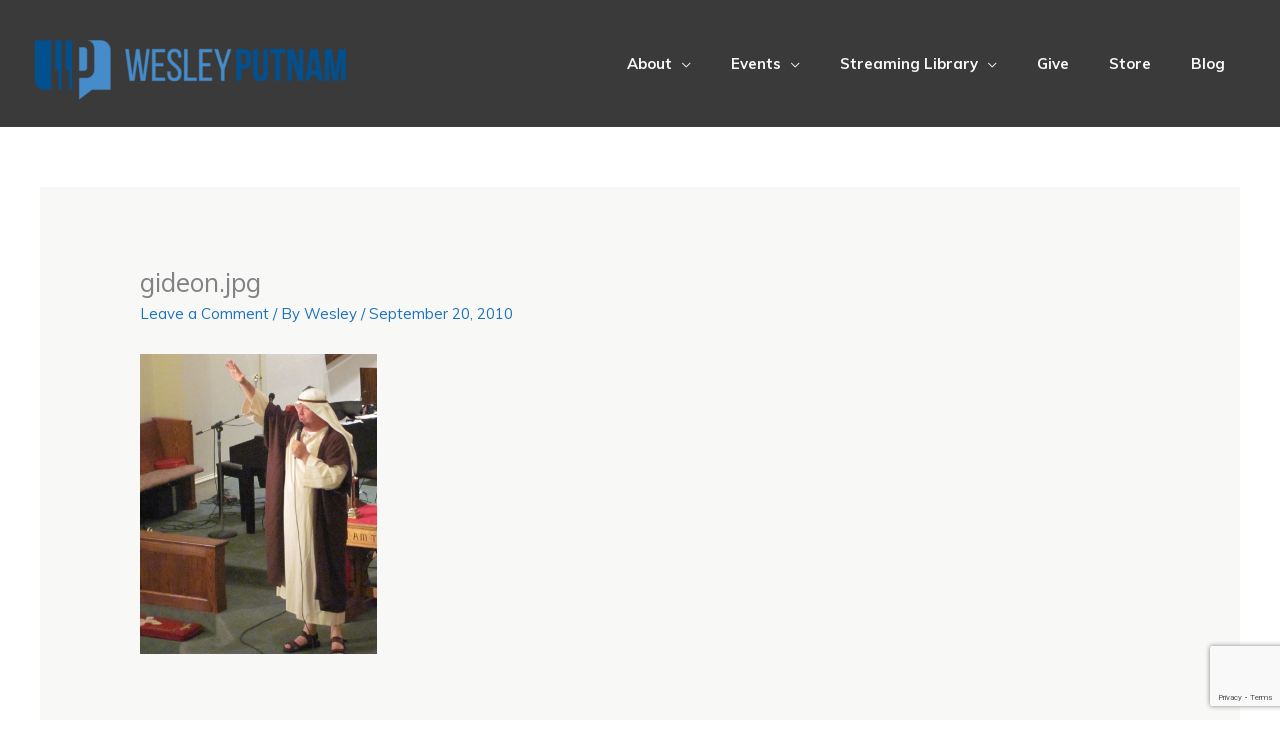

--- FILE ---
content_type: text/html; charset=utf-8
request_url: https://www.google.com/recaptcha/api2/anchor?ar=1&k=6LerHNEdAAAAACbLJkGh7CWg379VGiBzTrswu7jw&co=aHR0cHM6Ly93ZXNsZXlwdXRuYW0ub3JnOjQ0Mw..&hl=en&v=N67nZn4AqZkNcbeMu4prBgzg&size=invisible&anchor-ms=20000&execute-ms=30000&cb=qxqquulogolw
body_size: 48834
content:
<!DOCTYPE HTML><html dir="ltr" lang="en"><head><meta http-equiv="Content-Type" content="text/html; charset=UTF-8">
<meta http-equiv="X-UA-Compatible" content="IE=edge">
<title>reCAPTCHA</title>
<style type="text/css">
/* cyrillic-ext */
@font-face {
  font-family: 'Roboto';
  font-style: normal;
  font-weight: 400;
  font-stretch: 100%;
  src: url(//fonts.gstatic.com/s/roboto/v48/KFO7CnqEu92Fr1ME7kSn66aGLdTylUAMa3GUBHMdazTgWw.woff2) format('woff2');
  unicode-range: U+0460-052F, U+1C80-1C8A, U+20B4, U+2DE0-2DFF, U+A640-A69F, U+FE2E-FE2F;
}
/* cyrillic */
@font-face {
  font-family: 'Roboto';
  font-style: normal;
  font-weight: 400;
  font-stretch: 100%;
  src: url(//fonts.gstatic.com/s/roboto/v48/KFO7CnqEu92Fr1ME7kSn66aGLdTylUAMa3iUBHMdazTgWw.woff2) format('woff2');
  unicode-range: U+0301, U+0400-045F, U+0490-0491, U+04B0-04B1, U+2116;
}
/* greek-ext */
@font-face {
  font-family: 'Roboto';
  font-style: normal;
  font-weight: 400;
  font-stretch: 100%;
  src: url(//fonts.gstatic.com/s/roboto/v48/KFO7CnqEu92Fr1ME7kSn66aGLdTylUAMa3CUBHMdazTgWw.woff2) format('woff2');
  unicode-range: U+1F00-1FFF;
}
/* greek */
@font-face {
  font-family: 'Roboto';
  font-style: normal;
  font-weight: 400;
  font-stretch: 100%;
  src: url(//fonts.gstatic.com/s/roboto/v48/KFO7CnqEu92Fr1ME7kSn66aGLdTylUAMa3-UBHMdazTgWw.woff2) format('woff2');
  unicode-range: U+0370-0377, U+037A-037F, U+0384-038A, U+038C, U+038E-03A1, U+03A3-03FF;
}
/* math */
@font-face {
  font-family: 'Roboto';
  font-style: normal;
  font-weight: 400;
  font-stretch: 100%;
  src: url(//fonts.gstatic.com/s/roboto/v48/KFO7CnqEu92Fr1ME7kSn66aGLdTylUAMawCUBHMdazTgWw.woff2) format('woff2');
  unicode-range: U+0302-0303, U+0305, U+0307-0308, U+0310, U+0312, U+0315, U+031A, U+0326-0327, U+032C, U+032F-0330, U+0332-0333, U+0338, U+033A, U+0346, U+034D, U+0391-03A1, U+03A3-03A9, U+03B1-03C9, U+03D1, U+03D5-03D6, U+03F0-03F1, U+03F4-03F5, U+2016-2017, U+2034-2038, U+203C, U+2040, U+2043, U+2047, U+2050, U+2057, U+205F, U+2070-2071, U+2074-208E, U+2090-209C, U+20D0-20DC, U+20E1, U+20E5-20EF, U+2100-2112, U+2114-2115, U+2117-2121, U+2123-214F, U+2190, U+2192, U+2194-21AE, U+21B0-21E5, U+21F1-21F2, U+21F4-2211, U+2213-2214, U+2216-22FF, U+2308-230B, U+2310, U+2319, U+231C-2321, U+2336-237A, U+237C, U+2395, U+239B-23B7, U+23D0, U+23DC-23E1, U+2474-2475, U+25AF, U+25B3, U+25B7, U+25BD, U+25C1, U+25CA, U+25CC, U+25FB, U+266D-266F, U+27C0-27FF, U+2900-2AFF, U+2B0E-2B11, U+2B30-2B4C, U+2BFE, U+3030, U+FF5B, U+FF5D, U+1D400-1D7FF, U+1EE00-1EEFF;
}
/* symbols */
@font-face {
  font-family: 'Roboto';
  font-style: normal;
  font-weight: 400;
  font-stretch: 100%;
  src: url(//fonts.gstatic.com/s/roboto/v48/KFO7CnqEu92Fr1ME7kSn66aGLdTylUAMaxKUBHMdazTgWw.woff2) format('woff2');
  unicode-range: U+0001-000C, U+000E-001F, U+007F-009F, U+20DD-20E0, U+20E2-20E4, U+2150-218F, U+2190, U+2192, U+2194-2199, U+21AF, U+21E6-21F0, U+21F3, U+2218-2219, U+2299, U+22C4-22C6, U+2300-243F, U+2440-244A, U+2460-24FF, U+25A0-27BF, U+2800-28FF, U+2921-2922, U+2981, U+29BF, U+29EB, U+2B00-2BFF, U+4DC0-4DFF, U+FFF9-FFFB, U+10140-1018E, U+10190-1019C, U+101A0, U+101D0-101FD, U+102E0-102FB, U+10E60-10E7E, U+1D2C0-1D2D3, U+1D2E0-1D37F, U+1F000-1F0FF, U+1F100-1F1AD, U+1F1E6-1F1FF, U+1F30D-1F30F, U+1F315, U+1F31C, U+1F31E, U+1F320-1F32C, U+1F336, U+1F378, U+1F37D, U+1F382, U+1F393-1F39F, U+1F3A7-1F3A8, U+1F3AC-1F3AF, U+1F3C2, U+1F3C4-1F3C6, U+1F3CA-1F3CE, U+1F3D4-1F3E0, U+1F3ED, U+1F3F1-1F3F3, U+1F3F5-1F3F7, U+1F408, U+1F415, U+1F41F, U+1F426, U+1F43F, U+1F441-1F442, U+1F444, U+1F446-1F449, U+1F44C-1F44E, U+1F453, U+1F46A, U+1F47D, U+1F4A3, U+1F4B0, U+1F4B3, U+1F4B9, U+1F4BB, U+1F4BF, U+1F4C8-1F4CB, U+1F4D6, U+1F4DA, U+1F4DF, U+1F4E3-1F4E6, U+1F4EA-1F4ED, U+1F4F7, U+1F4F9-1F4FB, U+1F4FD-1F4FE, U+1F503, U+1F507-1F50B, U+1F50D, U+1F512-1F513, U+1F53E-1F54A, U+1F54F-1F5FA, U+1F610, U+1F650-1F67F, U+1F687, U+1F68D, U+1F691, U+1F694, U+1F698, U+1F6AD, U+1F6B2, U+1F6B9-1F6BA, U+1F6BC, U+1F6C6-1F6CF, U+1F6D3-1F6D7, U+1F6E0-1F6EA, U+1F6F0-1F6F3, U+1F6F7-1F6FC, U+1F700-1F7FF, U+1F800-1F80B, U+1F810-1F847, U+1F850-1F859, U+1F860-1F887, U+1F890-1F8AD, U+1F8B0-1F8BB, U+1F8C0-1F8C1, U+1F900-1F90B, U+1F93B, U+1F946, U+1F984, U+1F996, U+1F9E9, U+1FA00-1FA6F, U+1FA70-1FA7C, U+1FA80-1FA89, U+1FA8F-1FAC6, U+1FACE-1FADC, U+1FADF-1FAE9, U+1FAF0-1FAF8, U+1FB00-1FBFF;
}
/* vietnamese */
@font-face {
  font-family: 'Roboto';
  font-style: normal;
  font-weight: 400;
  font-stretch: 100%;
  src: url(//fonts.gstatic.com/s/roboto/v48/KFO7CnqEu92Fr1ME7kSn66aGLdTylUAMa3OUBHMdazTgWw.woff2) format('woff2');
  unicode-range: U+0102-0103, U+0110-0111, U+0128-0129, U+0168-0169, U+01A0-01A1, U+01AF-01B0, U+0300-0301, U+0303-0304, U+0308-0309, U+0323, U+0329, U+1EA0-1EF9, U+20AB;
}
/* latin-ext */
@font-face {
  font-family: 'Roboto';
  font-style: normal;
  font-weight: 400;
  font-stretch: 100%;
  src: url(//fonts.gstatic.com/s/roboto/v48/KFO7CnqEu92Fr1ME7kSn66aGLdTylUAMa3KUBHMdazTgWw.woff2) format('woff2');
  unicode-range: U+0100-02BA, U+02BD-02C5, U+02C7-02CC, U+02CE-02D7, U+02DD-02FF, U+0304, U+0308, U+0329, U+1D00-1DBF, U+1E00-1E9F, U+1EF2-1EFF, U+2020, U+20A0-20AB, U+20AD-20C0, U+2113, U+2C60-2C7F, U+A720-A7FF;
}
/* latin */
@font-face {
  font-family: 'Roboto';
  font-style: normal;
  font-weight: 400;
  font-stretch: 100%;
  src: url(//fonts.gstatic.com/s/roboto/v48/KFO7CnqEu92Fr1ME7kSn66aGLdTylUAMa3yUBHMdazQ.woff2) format('woff2');
  unicode-range: U+0000-00FF, U+0131, U+0152-0153, U+02BB-02BC, U+02C6, U+02DA, U+02DC, U+0304, U+0308, U+0329, U+2000-206F, U+20AC, U+2122, U+2191, U+2193, U+2212, U+2215, U+FEFF, U+FFFD;
}
/* cyrillic-ext */
@font-face {
  font-family: 'Roboto';
  font-style: normal;
  font-weight: 500;
  font-stretch: 100%;
  src: url(//fonts.gstatic.com/s/roboto/v48/KFO7CnqEu92Fr1ME7kSn66aGLdTylUAMa3GUBHMdazTgWw.woff2) format('woff2');
  unicode-range: U+0460-052F, U+1C80-1C8A, U+20B4, U+2DE0-2DFF, U+A640-A69F, U+FE2E-FE2F;
}
/* cyrillic */
@font-face {
  font-family: 'Roboto';
  font-style: normal;
  font-weight: 500;
  font-stretch: 100%;
  src: url(//fonts.gstatic.com/s/roboto/v48/KFO7CnqEu92Fr1ME7kSn66aGLdTylUAMa3iUBHMdazTgWw.woff2) format('woff2');
  unicode-range: U+0301, U+0400-045F, U+0490-0491, U+04B0-04B1, U+2116;
}
/* greek-ext */
@font-face {
  font-family: 'Roboto';
  font-style: normal;
  font-weight: 500;
  font-stretch: 100%;
  src: url(//fonts.gstatic.com/s/roboto/v48/KFO7CnqEu92Fr1ME7kSn66aGLdTylUAMa3CUBHMdazTgWw.woff2) format('woff2');
  unicode-range: U+1F00-1FFF;
}
/* greek */
@font-face {
  font-family: 'Roboto';
  font-style: normal;
  font-weight: 500;
  font-stretch: 100%;
  src: url(//fonts.gstatic.com/s/roboto/v48/KFO7CnqEu92Fr1ME7kSn66aGLdTylUAMa3-UBHMdazTgWw.woff2) format('woff2');
  unicode-range: U+0370-0377, U+037A-037F, U+0384-038A, U+038C, U+038E-03A1, U+03A3-03FF;
}
/* math */
@font-face {
  font-family: 'Roboto';
  font-style: normal;
  font-weight: 500;
  font-stretch: 100%;
  src: url(//fonts.gstatic.com/s/roboto/v48/KFO7CnqEu92Fr1ME7kSn66aGLdTylUAMawCUBHMdazTgWw.woff2) format('woff2');
  unicode-range: U+0302-0303, U+0305, U+0307-0308, U+0310, U+0312, U+0315, U+031A, U+0326-0327, U+032C, U+032F-0330, U+0332-0333, U+0338, U+033A, U+0346, U+034D, U+0391-03A1, U+03A3-03A9, U+03B1-03C9, U+03D1, U+03D5-03D6, U+03F0-03F1, U+03F4-03F5, U+2016-2017, U+2034-2038, U+203C, U+2040, U+2043, U+2047, U+2050, U+2057, U+205F, U+2070-2071, U+2074-208E, U+2090-209C, U+20D0-20DC, U+20E1, U+20E5-20EF, U+2100-2112, U+2114-2115, U+2117-2121, U+2123-214F, U+2190, U+2192, U+2194-21AE, U+21B0-21E5, U+21F1-21F2, U+21F4-2211, U+2213-2214, U+2216-22FF, U+2308-230B, U+2310, U+2319, U+231C-2321, U+2336-237A, U+237C, U+2395, U+239B-23B7, U+23D0, U+23DC-23E1, U+2474-2475, U+25AF, U+25B3, U+25B7, U+25BD, U+25C1, U+25CA, U+25CC, U+25FB, U+266D-266F, U+27C0-27FF, U+2900-2AFF, U+2B0E-2B11, U+2B30-2B4C, U+2BFE, U+3030, U+FF5B, U+FF5D, U+1D400-1D7FF, U+1EE00-1EEFF;
}
/* symbols */
@font-face {
  font-family: 'Roboto';
  font-style: normal;
  font-weight: 500;
  font-stretch: 100%;
  src: url(//fonts.gstatic.com/s/roboto/v48/KFO7CnqEu92Fr1ME7kSn66aGLdTylUAMaxKUBHMdazTgWw.woff2) format('woff2');
  unicode-range: U+0001-000C, U+000E-001F, U+007F-009F, U+20DD-20E0, U+20E2-20E4, U+2150-218F, U+2190, U+2192, U+2194-2199, U+21AF, U+21E6-21F0, U+21F3, U+2218-2219, U+2299, U+22C4-22C6, U+2300-243F, U+2440-244A, U+2460-24FF, U+25A0-27BF, U+2800-28FF, U+2921-2922, U+2981, U+29BF, U+29EB, U+2B00-2BFF, U+4DC0-4DFF, U+FFF9-FFFB, U+10140-1018E, U+10190-1019C, U+101A0, U+101D0-101FD, U+102E0-102FB, U+10E60-10E7E, U+1D2C0-1D2D3, U+1D2E0-1D37F, U+1F000-1F0FF, U+1F100-1F1AD, U+1F1E6-1F1FF, U+1F30D-1F30F, U+1F315, U+1F31C, U+1F31E, U+1F320-1F32C, U+1F336, U+1F378, U+1F37D, U+1F382, U+1F393-1F39F, U+1F3A7-1F3A8, U+1F3AC-1F3AF, U+1F3C2, U+1F3C4-1F3C6, U+1F3CA-1F3CE, U+1F3D4-1F3E0, U+1F3ED, U+1F3F1-1F3F3, U+1F3F5-1F3F7, U+1F408, U+1F415, U+1F41F, U+1F426, U+1F43F, U+1F441-1F442, U+1F444, U+1F446-1F449, U+1F44C-1F44E, U+1F453, U+1F46A, U+1F47D, U+1F4A3, U+1F4B0, U+1F4B3, U+1F4B9, U+1F4BB, U+1F4BF, U+1F4C8-1F4CB, U+1F4D6, U+1F4DA, U+1F4DF, U+1F4E3-1F4E6, U+1F4EA-1F4ED, U+1F4F7, U+1F4F9-1F4FB, U+1F4FD-1F4FE, U+1F503, U+1F507-1F50B, U+1F50D, U+1F512-1F513, U+1F53E-1F54A, U+1F54F-1F5FA, U+1F610, U+1F650-1F67F, U+1F687, U+1F68D, U+1F691, U+1F694, U+1F698, U+1F6AD, U+1F6B2, U+1F6B9-1F6BA, U+1F6BC, U+1F6C6-1F6CF, U+1F6D3-1F6D7, U+1F6E0-1F6EA, U+1F6F0-1F6F3, U+1F6F7-1F6FC, U+1F700-1F7FF, U+1F800-1F80B, U+1F810-1F847, U+1F850-1F859, U+1F860-1F887, U+1F890-1F8AD, U+1F8B0-1F8BB, U+1F8C0-1F8C1, U+1F900-1F90B, U+1F93B, U+1F946, U+1F984, U+1F996, U+1F9E9, U+1FA00-1FA6F, U+1FA70-1FA7C, U+1FA80-1FA89, U+1FA8F-1FAC6, U+1FACE-1FADC, U+1FADF-1FAE9, U+1FAF0-1FAF8, U+1FB00-1FBFF;
}
/* vietnamese */
@font-face {
  font-family: 'Roboto';
  font-style: normal;
  font-weight: 500;
  font-stretch: 100%;
  src: url(//fonts.gstatic.com/s/roboto/v48/KFO7CnqEu92Fr1ME7kSn66aGLdTylUAMa3OUBHMdazTgWw.woff2) format('woff2');
  unicode-range: U+0102-0103, U+0110-0111, U+0128-0129, U+0168-0169, U+01A0-01A1, U+01AF-01B0, U+0300-0301, U+0303-0304, U+0308-0309, U+0323, U+0329, U+1EA0-1EF9, U+20AB;
}
/* latin-ext */
@font-face {
  font-family: 'Roboto';
  font-style: normal;
  font-weight: 500;
  font-stretch: 100%;
  src: url(//fonts.gstatic.com/s/roboto/v48/KFO7CnqEu92Fr1ME7kSn66aGLdTylUAMa3KUBHMdazTgWw.woff2) format('woff2');
  unicode-range: U+0100-02BA, U+02BD-02C5, U+02C7-02CC, U+02CE-02D7, U+02DD-02FF, U+0304, U+0308, U+0329, U+1D00-1DBF, U+1E00-1E9F, U+1EF2-1EFF, U+2020, U+20A0-20AB, U+20AD-20C0, U+2113, U+2C60-2C7F, U+A720-A7FF;
}
/* latin */
@font-face {
  font-family: 'Roboto';
  font-style: normal;
  font-weight: 500;
  font-stretch: 100%;
  src: url(//fonts.gstatic.com/s/roboto/v48/KFO7CnqEu92Fr1ME7kSn66aGLdTylUAMa3yUBHMdazQ.woff2) format('woff2');
  unicode-range: U+0000-00FF, U+0131, U+0152-0153, U+02BB-02BC, U+02C6, U+02DA, U+02DC, U+0304, U+0308, U+0329, U+2000-206F, U+20AC, U+2122, U+2191, U+2193, U+2212, U+2215, U+FEFF, U+FFFD;
}
/* cyrillic-ext */
@font-face {
  font-family: 'Roboto';
  font-style: normal;
  font-weight: 900;
  font-stretch: 100%;
  src: url(//fonts.gstatic.com/s/roboto/v48/KFO7CnqEu92Fr1ME7kSn66aGLdTylUAMa3GUBHMdazTgWw.woff2) format('woff2');
  unicode-range: U+0460-052F, U+1C80-1C8A, U+20B4, U+2DE0-2DFF, U+A640-A69F, U+FE2E-FE2F;
}
/* cyrillic */
@font-face {
  font-family: 'Roboto';
  font-style: normal;
  font-weight: 900;
  font-stretch: 100%;
  src: url(//fonts.gstatic.com/s/roboto/v48/KFO7CnqEu92Fr1ME7kSn66aGLdTylUAMa3iUBHMdazTgWw.woff2) format('woff2');
  unicode-range: U+0301, U+0400-045F, U+0490-0491, U+04B0-04B1, U+2116;
}
/* greek-ext */
@font-face {
  font-family: 'Roboto';
  font-style: normal;
  font-weight: 900;
  font-stretch: 100%;
  src: url(//fonts.gstatic.com/s/roboto/v48/KFO7CnqEu92Fr1ME7kSn66aGLdTylUAMa3CUBHMdazTgWw.woff2) format('woff2');
  unicode-range: U+1F00-1FFF;
}
/* greek */
@font-face {
  font-family: 'Roboto';
  font-style: normal;
  font-weight: 900;
  font-stretch: 100%;
  src: url(//fonts.gstatic.com/s/roboto/v48/KFO7CnqEu92Fr1ME7kSn66aGLdTylUAMa3-UBHMdazTgWw.woff2) format('woff2');
  unicode-range: U+0370-0377, U+037A-037F, U+0384-038A, U+038C, U+038E-03A1, U+03A3-03FF;
}
/* math */
@font-face {
  font-family: 'Roboto';
  font-style: normal;
  font-weight: 900;
  font-stretch: 100%;
  src: url(//fonts.gstatic.com/s/roboto/v48/KFO7CnqEu92Fr1ME7kSn66aGLdTylUAMawCUBHMdazTgWw.woff2) format('woff2');
  unicode-range: U+0302-0303, U+0305, U+0307-0308, U+0310, U+0312, U+0315, U+031A, U+0326-0327, U+032C, U+032F-0330, U+0332-0333, U+0338, U+033A, U+0346, U+034D, U+0391-03A1, U+03A3-03A9, U+03B1-03C9, U+03D1, U+03D5-03D6, U+03F0-03F1, U+03F4-03F5, U+2016-2017, U+2034-2038, U+203C, U+2040, U+2043, U+2047, U+2050, U+2057, U+205F, U+2070-2071, U+2074-208E, U+2090-209C, U+20D0-20DC, U+20E1, U+20E5-20EF, U+2100-2112, U+2114-2115, U+2117-2121, U+2123-214F, U+2190, U+2192, U+2194-21AE, U+21B0-21E5, U+21F1-21F2, U+21F4-2211, U+2213-2214, U+2216-22FF, U+2308-230B, U+2310, U+2319, U+231C-2321, U+2336-237A, U+237C, U+2395, U+239B-23B7, U+23D0, U+23DC-23E1, U+2474-2475, U+25AF, U+25B3, U+25B7, U+25BD, U+25C1, U+25CA, U+25CC, U+25FB, U+266D-266F, U+27C0-27FF, U+2900-2AFF, U+2B0E-2B11, U+2B30-2B4C, U+2BFE, U+3030, U+FF5B, U+FF5D, U+1D400-1D7FF, U+1EE00-1EEFF;
}
/* symbols */
@font-face {
  font-family: 'Roboto';
  font-style: normal;
  font-weight: 900;
  font-stretch: 100%;
  src: url(//fonts.gstatic.com/s/roboto/v48/KFO7CnqEu92Fr1ME7kSn66aGLdTylUAMaxKUBHMdazTgWw.woff2) format('woff2');
  unicode-range: U+0001-000C, U+000E-001F, U+007F-009F, U+20DD-20E0, U+20E2-20E4, U+2150-218F, U+2190, U+2192, U+2194-2199, U+21AF, U+21E6-21F0, U+21F3, U+2218-2219, U+2299, U+22C4-22C6, U+2300-243F, U+2440-244A, U+2460-24FF, U+25A0-27BF, U+2800-28FF, U+2921-2922, U+2981, U+29BF, U+29EB, U+2B00-2BFF, U+4DC0-4DFF, U+FFF9-FFFB, U+10140-1018E, U+10190-1019C, U+101A0, U+101D0-101FD, U+102E0-102FB, U+10E60-10E7E, U+1D2C0-1D2D3, U+1D2E0-1D37F, U+1F000-1F0FF, U+1F100-1F1AD, U+1F1E6-1F1FF, U+1F30D-1F30F, U+1F315, U+1F31C, U+1F31E, U+1F320-1F32C, U+1F336, U+1F378, U+1F37D, U+1F382, U+1F393-1F39F, U+1F3A7-1F3A8, U+1F3AC-1F3AF, U+1F3C2, U+1F3C4-1F3C6, U+1F3CA-1F3CE, U+1F3D4-1F3E0, U+1F3ED, U+1F3F1-1F3F3, U+1F3F5-1F3F7, U+1F408, U+1F415, U+1F41F, U+1F426, U+1F43F, U+1F441-1F442, U+1F444, U+1F446-1F449, U+1F44C-1F44E, U+1F453, U+1F46A, U+1F47D, U+1F4A3, U+1F4B0, U+1F4B3, U+1F4B9, U+1F4BB, U+1F4BF, U+1F4C8-1F4CB, U+1F4D6, U+1F4DA, U+1F4DF, U+1F4E3-1F4E6, U+1F4EA-1F4ED, U+1F4F7, U+1F4F9-1F4FB, U+1F4FD-1F4FE, U+1F503, U+1F507-1F50B, U+1F50D, U+1F512-1F513, U+1F53E-1F54A, U+1F54F-1F5FA, U+1F610, U+1F650-1F67F, U+1F687, U+1F68D, U+1F691, U+1F694, U+1F698, U+1F6AD, U+1F6B2, U+1F6B9-1F6BA, U+1F6BC, U+1F6C6-1F6CF, U+1F6D3-1F6D7, U+1F6E0-1F6EA, U+1F6F0-1F6F3, U+1F6F7-1F6FC, U+1F700-1F7FF, U+1F800-1F80B, U+1F810-1F847, U+1F850-1F859, U+1F860-1F887, U+1F890-1F8AD, U+1F8B0-1F8BB, U+1F8C0-1F8C1, U+1F900-1F90B, U+1F93B, U+1F946, U+1F984, U+1F996, U+1F9E9, U+1FA00-1FA6F, U+1FA70-1FA7C, U+1FA80-1FA89, U+1FA8F-1FAC6, U+1FACE-1FADC, U+1FADF-1FAE9, U+1FAF0-1FAF8, U+1FB00-1FBFF;
}
/* vietnamese */
@font-face {
  font-family: 'Roboto';
  font-style: normal;
  font-weight: 900;
  font-stretch: 100%;
  src: url(//fonts.gstatic.com/s/roboto/v48/KFO7CnqEu92Fr1ME7kSn66aGLdTylUAMa3OUBHMdazTgWw.woff2) format('woff2');
  unicode-range: U+0102-0103, U+0110-0111, U+0128-0129, U+0168-0169, U+01A0-01A1, U+01AF-01B0, U+0300-0301, U+0303-0304, U+0308-0309, U+0323, U+0329, U+1EA0-1EF9, U+20AB;
}
/* latin-ext */
@font-face {
  font-family: 'Roboto';
  font-style: normal;
  font-weight: 900;
  font-stretch: 100%;
  src: url(//fonts.gstatic.com/s/roboto/v48/KFO7CnqEu92Fr1ME7kSn66aGLdTylUAMa3KUBHMdazTgWw.woff2) format('woff2');
  unicode-range: U+0100-02BA, U+02BD-02C5, U+02C7-02CC, U+02CE-02D7, U+02DD-02FF, U+0304, U+0308, U+0329, U+1D00-1DBF, U+1E00-1E9F, U+1EF2-1EFF, U+2020, U+20A0-20AB, U+20AD-20C0, U+2113, U+2C60-2C7F, U+A720-A7FF;
}
/* latin */
@font-face {
  font-family: 'Roboto';
  font-style: normal;
  font-weight: 900;
  font-stretch: 100%;
  src: url(//fonts.gstatic.com/s/roboto/v48/KFO7CnqEu92Fr1ME7kSn66aGLdTylUAMa3yUBHMdazQ.woff2) format('woff2');
  unicode-range: U+0000-00FF, U+0131, U+0152-0153, U+02BB-02BC, U+02C6, U+02DA, U+02DC, U+0304, U+0308, U+0329, U+2000-206F, U+20AC, U+2122, U+2191, U+2193, U+2212, U+2215, U+FEFF, U+FFFD;
}

</style>
<link rel="stylesheet" type="text/css" href="https://www.gstatic.com/recaptcha/releases/N67nZn4AqZkNcbeMu4prBgzg/styles__ltr.css">
<script nonce="6N9h3J6MbHyogCJoK8xYMA" type="text/javascript">window['__recaptcha_api'] = 'https://www.google.com/recaptcha/api2/';</script>
<script type="text/javascript" src="https://www.gstatic.com/recaptcha/releases/N67nZn4AqZkNcbeMu4prBgzg/recaptcha__en.js" nonce="6N9h3J6MbHyogCJoK8xYMA">
      
    </script></head>
<body><div id="rc-anchor-alert" class="rc-anchor-alert"></div>
<input type="hidden" id="recaptcha-token" value="[base64]">
<script type="text/javascript" nonce="6N9h3J6MbHyogCJoK8xYMA">
      recaptcha.anchor.Main.init("[\x22ainput\x22,[\x22bgdata\x22,\x22\x22,\[base64]/[base64]/[base64]/bC5sW25dLmNvbmNhdChTKTpsLmxbbl09SksoUyxsKTtlbHNle2lmKGwuSTcmJm4hPTI4MylyZXR1cm47bj09MzMzfHxuPT00MTB8fG49PTI0OHx8bj09NDEyfHxuPT0yMDF8fG49PTE3N3x8bj09MjczfHxuPT0xMjJ8fG49PTUxfHxuPT0yOTc/[base64]/[base64]/[base64]/[base64]/[base64]/MjU1Okc/[base64]/[base64]/bmV3IEVbVl0oTVswXSk6eT09Mj9uZXcgRVtWXShNWzBdLE1bMV0pOnk9PTM/bmV3IEVbVl0oTVswXSxNWzFdLE1bMl0pOnk9PTQ/[base64]/ZnVuY3Rpb24oKXtyZXR1cm4gdGhpcy5BaSt3aW5kb3cucGVyZm9ybWFuY2Uubm93KCl9OmZ1bmN0aW9uKCl7cmV0dXJuK25ldyBEYXRlfSxPKS5LcT0oTy5kcj1mdW5jdGlvbihuLGwsUyxHKXtpZigoUz1tVihTKT09PSJhcnJheSI/[base64]/[base64]\\u003d\x22,\[base64]\\u003d\\u003d\x22,\[base64]/[base64]/Cj0PCsGwdwrXDmDbDo1zCtMKAXMOYwox1wrLCg27Cvn3Dq8KTDjDDqMOId8KGw4/DpnNzKFPCisOJbVPCiWhsw4PDvcKoXV3Ds8OZwownwrgZMsKzEMK3d0rClmzChAMhw4VQXnfCvMKZw7fCtcOzw7DCucOjw58lwolcwp7CtsKFwp/Cn8O/wqwow4XClSrCgXZ0w67DpMKzw7zDvcOxwp/DlsKNI3PCnMKKeVMGDMKqMcKsPgvCusKFw79Rw4/CtcOwwrvDihliSMKTE8K0wojCs8KtFRfCoBNkw7/Dp8KywpfDu8KSwocfw7cYwrTDpsOMw7TDgcKPLsK1Th3Du8KHAcKAUlvDl8K1KkDCmsOiR3TCkMKjYMO4ZMO8wpIaw7opwpd1wrnDrTfChMOFbsKyw63DtAbDqBowNwvCqVE2Z23DqgjCgFbDvD/DjMKDw6dVw4jClsOUwqAsw7grZV4jwoYPPsOpZMOWOcKdwoEPw6sNw7DCsTvDtMKka8Kww67CtcOQw5t6Sk7CoSHCr8OUwqjDoSk7UjlVwrVKEMKdw7ZnTMOwwpRgwqBZXcO3LwVxwpXDqsKUEsO9w7BHazbCmw7CqyTCpn8wYQ/[base64]/CosKfwqkEw7XDtkN5w5sOPcKfYMKzwrjDisK8dntPw6vDlysSbjJeO8OFw69lVsO2wpLCr1XDhzhcUsO2MzHCh8ObwqzDtcK/woPDr21LeCsHawl/NMKcw7B1bHDDosKuGsOWeWHClR7CnxHCocOFw5rCuAPDpMKfwpLCgMOZTsOvO8OAb2TCgVsXNsKVw4/DjsKDwrHDpcK8w5Vvwr1Bw7XDo8KEbMOEwrvCpkjCicKoXwvDmMOSwoQxAAXCisO9JMOeAMKaw5zCvMO/OzjCil7ClMKqw7sAwrxIw7t0TnUlZgV4wp3CujLDny1fYzdjw6ErUSAHGMOJY1lNw4ICKAw+w7kxf8KXWsKVfmXDlmzDusOJwqfDgXHCicObC0UDNV/CvcKBw6zDosO7S8OjMMORw5TCthrCv8KGRnLCkMKUN8OFw7XDt8O7ei7CoiDDhn/Dg8OyfMKqQMKIR8K0w5YdI8OfwpfCtcOvdwLCuhUMwoTCuGonwqJ0w7HDjsKewrQND8OCwrfDo2DDiHjDlMKgJG58ecOGw5vDs8KfOkNXw6DCpsK/wrxkEcOQw6fDp2YKw5DDmVApwrjCiQIOwoVhK8KQwooIw6xHb8OJS0jCviVoWcKAwrjCpMKTw5PCrsOGwrZrSCrDn8KNwq/CkmhMasKIwrV7RcOcwoVDZMKIwoHDkixRwp50wprCsHxPLsObw67Dj8OkG8OKwqzDjMKrLcO/[base64]/woPCp8KKw709e8OhKMOvwrXCmsKlAHPDmMO/wrwNwqtOw7bCosOLRmjCscKKIsOaw67CtsKxwooEwpg8LxbDssKxU23CrBTCh0kzQWZ8UcOfw4PCkmNxJ33Dr8KuJ8OEHsOkMgAcYGgRMiPCoGTDrcK0w7rCvsK9wp5Nw4DDtB/[base64]/FmtIcyvDmMOkworCl2HCqAwIUy1Uwo4bR1wdwqPCucKPwo97w5pUw5zDr8KQwoANw64awqrDrRTCrz/[base64]/KMOJwoDCvcKnc8KxXQbDvMOQwqfCuGHDvhXCssO8wqTCucOoacKEwp3CmMOIYXvCrUTDnirDgcOtwopDwprDsTUAw5Vdwpp4FsKMwr7CgSHDksKvNcKmHhxUT8ONMSnDgcO9MWo0C8KDEsOkw5Rewr/[base64]/DisOpwp90D8OkRSUgDwsnwpLCs0zDn8OCcMOrw5URw5dIwrRjdETDm0xdBHl7WFXCtRPDkMOowoEOwoLCs8OuT8K+w50qwo3DiljDiwvDlSZoREFmGcOcCm16wqzCmXlACcOgw6BXakDCrF9Mw4sTw603cyfDrx0Rw5zDhsKTwr13CcKow4oEbR/CkSteAEVdwr/CicKJS3Mpw6/DuMKuwoPCosO5FsKrw6bDnsORw6Mjw63Cn8Orwp00woTCs8Okw4bDnRBtw7/CsBvDqsKvNQLCnh3Dhh7CqANdT8KdHk/DmTxFw61Dwph1wqvDqEQdwpJ7w7HDhMKJw59CwoPDssK/TjZqe8KNecOaO8KNwpvChFLDoyjChn8iwrbCqW7DqUwUVcORw77CpMK+w5bCmsObwprCh8OsQsK6woHDh3jDhy3DkcO2TsKcNsKABFRqw6DDqF/Dl8OXGsOBU8KAMQkURcOMYsOdYgXDvSxEXMKUw5TDrMOUw5XCvGgOw4I2w7Zlw7tXwqLClx7Dni4Tw7/DggLCp8OecBYGw6Fjw7wFwo0/G8KywpQQB8KRwrHDkcOyQsKoKzACw4/Cl8KbAA9zH3fCvcK1w43CiAvDix7Ck8KYFR7DqsOnw7nCgyccJsOowq04TWsxU8Olwp/ClgHDnG8zwoJZO8KyFwAQw7nDsMO8FHBlZlfCtcKySSXDlzTClcOCccOwSjg/[base64]/MMOcwq4ffGlGR3Jsw49dwq0sNyZ0IMKyw6IXwq1vWFVkIm5yFDnCiMOTLl8Nw6vCrcKpMMKlCVTCnTrCrQ8XVgPDoMKiT8KTUMKAwpDDkxrClzd9w5nDvBrCscKnwo4xVMOcw5JTwqcyw6LDvcOlw6rDvsKOOMOwbCYPBsK/[base64]/wpDCnsK5wqxTTlNGE8KlOMK9wqITP8OOB8OJDMKrwpHDt1jCo2HDp8KTwpfCm8KAwqZcT8O2wo3DlUoMHmjCoCYmw7M8wrE7wqDCrgHCscKdw6HDgkpJwo7CvcO1BQPCksOQw59Ww7DCgg1aw61ywqo5w7xCw7vDoMOUQMOgwpM/[base64]/DqSh2w5bCs8K/[base64]/JMO2ClbCpcKWwpYOwpTDqkXDmHFZwqQlcHvCl8KFHMORwoTDn3RIahNUfcKAQ8KyLzHCs8OgJsKIw4ZvY8KAwpx3ScKKwowlQFTDhcOSw4vCtsO7w74lDjZkwr3Cm0gafSHCsR1+w45FwpPDonQnwr4uHwUDw5ISwq/[base64]/[base64]/Cg8KdBEIqw4jCqcOAw7ctXylTcHPCqQ9lw6LCrMKZU0fCi3tCNC3DulDDosK1Ph1RaW7Dj15ew5kowqnCgsOLw4fDt1bDo8OJEMOYw7rCjxIQwpTCtHjDhQY/[base64]/[base64]/Ctz5lw69dY8ORbCs+VcKVw6PDvcOBwonCncKJaMOOwqAEaMKzw6rDk8OtwrrDnE0PfhbDgHcmwrnCsSfDqSwHwrIoPMODwr7DnsOcw6/[base64]/DhsOsE8KSKg0lwr8HNMOlwosYT8OZJjkvwqnCuMOjwpRfwqAQe0DDgw5/wqjDmcOGwqXDksKlw7JEMAbCnMK6BUhUwqvDtsKQIws2MMKbwrTCkE/CkMKYRmhcwpLCu8KnP8K0E0DCn8KCw5jDnsKxw63DhGN/wqYmXxp2wptKSlA7HX3DqcOOJWPDsnTCi1DDvcOOBlXCk8KrMzbCgkjCgn16H8OMwqrCrkrDkHgEMlvDhEzDs8Kkwp03F0YTScOQXsKQw5HCicOJKS/DqRrDnsO1KcO1wrjDqcKyYETDlmDDgS9uwoDCqMO8FsOeYjdqUzDCv8OkGMO2JcKVK1LCq8KNFsKAGDnDpyrCtMO4RcKYw7VFwqfDkcO7w5LDgCoZPnHCokk0wqjCtcK7MsKEworDrQ7CoMKOwq7DvsKGJkfCrMOTIkkNw4w2B0/[base64]/wrfDocOlwoTDrWkcDkksw43CmR7CkCYTw6kLFR5ywoE+RcKBwpkEwonCl8K8JsKlGHkZYn3CvMKOHgJVC8KLwqUyesOXw4LDj1E4cMKmZsKNw7bDjjjDpcOqw49pOsOGw5vDsT1zwpbCr8ONwrg2MgBVdMKCaC3CkXIDw7wlw4jChg3Cnx/DjMKCw4UpwpHDmG3CrsK1w5LCgDzDp8K/[base64]/ClMOWwpB8UG3Dm8OPw509wqUPN8KRIcKTEkjCqwpmYsKRw7rCl09GdcK2LMK6w54rW8OzwpUgI1okwp0LGEDCl8OUw4lAeVXCgnFLLzHDpDZbIcOcwo3DoCQQw63Do8Klw7AmM8KIw6XDjcOsJMOxw7zDhB7DvRY/XsKcwq49w6RWNMKiwrNPP8KNw6XCpipnECXCt3pOFCptw6zCpiLCnMKrw5vCpm1tLcOcUCrCogvDkiLCli/DmDvDscKjw7jDsgRYwpw1LcKYwrHCo23CicObLMOBw6LDmzc+a2/DksObwrvDuEgKKWPDtMKOesKdw6h1wpvDvcKcU1PCj1bDvhjCvsKSwpfDk2dDd8OiCcOoBsK7wo5lwp3CgTLDrMOCw41gK8KgfMKfQ8KzWcO4w4J+w6cwwplOSsKzwrvDl8Oaw4xAwo/CpsKmw7sNw45Aw7kFwpHDnllMwp0vw47DgsOMwqvCvjjCg33CjTbDmDfDjsOCwqvDhsKrwq8dOiYdEhFlQmjDmwHDosOowrLDrsKEQcOww6BiLAvDgWAEcg/DunhzUcKkE8KoLjLCl2HDkAvCgVbDszrCo8O3I2l2wrfDgMOJOiXCgcKNbcO7wrJ8wrvDjcO6wp3CscOYw6DDr8OgDcKlcGfDvMK7T3Ifw4XDvyHClMKFO8Khw651wo7CpcOuw5Y/[base64]/DlTbCvG4JYMKfwpnCqkbCtSouwovCusK4w6/CuMK8CADCl8KOwrkBw5LCscKOw4DDnWnDq8KzwrrDjifCrcKTw5nDs2HDhMK3MRjCqcKRwofDm3XDhSvDlAc0w69bO8O4S8OHwqLCriLCi8Ohw5dXQMK5wr3Cr8KzTGQ+wp/DmmrChcKjwqZqwoI4P8KGHMKbDsOOaSYawpFLVMKYwqzCqmTCtzBVwrfCo8KNDMO0w4EKS8K6eCU7wpxzwp8hTsKqN8KJVMOHcVV6wqTCnsOsM04PaQ1VBj1lSm/[base64]/DqSsQBhd0EMKrFcK7S8O8F8KRUQJWwopgw6Njwp98JWPDlAgtAMKBNsKtwokywq3DhcKLZknCsXkhw5wfw4LCm1Fiwq5hwq0dbEzDjlRRKlxew7jDnMOFMsKDG1HDuMOzwrViw6LDuMOiKMK7wpBiw7wLE3wJwq53FFTChRPCmiPCjFzDij7CmWR9w7/CgBnDi8Ocw7bCuHnCs8KnUQ5rwpl9w4F7wprDvsO1Ch9Dw4JqwoR2YcOPB8One8K0VDVnDcK8KxbCiMOyTcKkLy8bwoDCn8O5w43DgsO/BGlawoUiPkXDvnfDqMOVEsKtwq3DmjXDvMOsw6Viw7kmwqxQwrJbw6LClwZfw6MPTxxJwpjDtcKCw77CpMKHwrjDkcKcw4I/fXoEbcKrw6obRE9xABRhKHrDuMKDwpMDKMKTw4UVT8KhWw7CsR/[base64]/DusO+MHXDrBnCh8OrA11kw6FGwoPDpMOPw65FHyfChcOtNGhVOG88H8OxwppwwoJfKhZ8w6lGwozDqsOgwobCl8O+wr87cMKJw6oCw4rDmMOawr1eZcO6bhTDusOwwpN/FsKXw4rCrsO6f8KIw4J1w7Vdw68/wqTCnMKJw6AhwpfCjDvDnxsHw6LDmx7DqwZOCzTCmiLClsOnw7zCqCjCm8Opw47DuEfDjsOEU8O0w73CqsO3aCtowqLDgsOrZxvDp1cpwqrDoSIsw7MGdEjCqSg/w7NND1jDoT/DnkHClUJVEFc/GMOHw7cBMcKLGXHDl8KQwqvCssKoSMKoOsKBwqXDuQzDu8OuU3ccwrjDuQ/DiMK1LcKNHMOUw5XCt8OaTsKKwrrCrcOBT8KUw4LCscK1w5fDocO1DHFGw7LDtVnDo8K6w7JyU8KAw7VKVsOMCcO+HgzCtsKxB8OIbsKswrIAHcOVwpLDtUwlwrc5A2w0EsO3DGvCslZXEsKHT8K7w5jDqx/DgUjDs1dDw7/CsHdvwr7DqxspITfDgcO4w58Iw7V3AQXCh0BXwrXCiyUkPGPChMONw4bDpWwTTcKiwoYAw4/ClcOGwofDtsOiIcO1w6EzDMOPecOWQ8O4O3oIwq7DhcKnKcKkTxheF8O/FCzClMK/w5MlXjLDg1HCsg/CucOjw4zDpAfCpXDCm8OIwqsGw7FewqMdwoTCu8KhwonCgxdzw4t3VlvDvMKtwqZLVW0Gfzh4SnzCpMKFUC48FgdKesO/G8O6NsKYXzvCl8OlPS7DicKMJMKcw5vDsRZsPwsSwrk+VMO5wrzCkAJlFcO7WyDDncORwo5aw70eG8OaAQnCpDPCoBsBw44Nw6/[base64]/[base64]/[base64]/CpTpcwrPCgEktEcK6wo/DuiMKOg4aw4/[base64]/PmvCkXvDgcOIFsO+woUTwrzDscObwo3Ch8OMS8O5w5jDojMjXMKMwprDhsOYb2LDvER6G8OYAzFPw4bDtMOmZXDDnCQ5fcOxwoxZQkR8fCPDk8K7wrFmQ8OhJ0vClj/[base64]/DjcKDZMOaw6XDrcKbB8K5wrhjwq7DrcKkPcO/w4vCk8KVH8KSIVrCiTzCmRpgUsK9w6PDq8Oxw6NJwoERL8KLw5BsOjbDkgNAMsOJAsKcVyANw6pzQ8ONX8K4woLCosKYwpt/ZhbCmsOKwo/DhjzDmzXDvcOKF8KjwqPDiH/ClW3DtGHCk34mwoVNSsOlw4/Cv8O4w4VlwpzDsMO6Tyl8w79AesOueUBzw5gjw4/DlHFySwjCrhnChcK1w6Rsc8OQwocrw5okw6zDncKlClNEwq/Dq3FNa8K2ZMO/KMO/wqXCrWwoWMKOwr7CnsO4PHVcw5PCqsO1w4ROMMOAw5/Cq2ZHNF3CuCbDr8O2wo1vw4jDi8OCwozDvx/CrxjDvxHCl8OBwpNyw7d1e8KVwrNkVSssfsKSDUVUdsKFwqJLwqbCojTDnVfDmm/[base64]/DqsO3w7kywqPCkVwASABuwqfCqWUuKhJ1AhvDjMOCw7UzwqwnwoMyIsKPBMKdw6Ecw44RaXjCscOUw7hBw5bCthgfwr09RMKYw4HCgMKLRsKdGB/DosKFw7LCtSR9eTAxw5QNSMKKOMKKWw/DjcOgw6jDlsO2K8O5KUc5G0hkw5HCtCEGw6nDiHfCp3kOwqnCkMOOw43DtDTDqsKcAW0DHcKzw4DDrGBRwq3DlMOiwpbCtsK2Dz/DiExKMStuXyTDu17CpkTDlUA7woMBw4TDrMOLAmk9w43Do8O/w6A4eXXDusKhFMOOScOvOcKXw5V6TGk7w49sw4/DgVnCrMKpZsOXwrvDrMOJwozDtgY5N0xhw7kFEMKfwrtye2PDiAjCp8Kxw5fDoMKxw4bCnsK3BELDksKmwrfClnjDosOELG7DoMOWwpXDnw/CnQwIw4oVwpPDicKVWURjcyXCgMOPw6bCu8OtDMKnXMKiJsOrYMKVM8KcdQ7ChlBrN8K1w5vDscKOwoHDgEIEMMKQwpzDvMO6W1cjwo3DgcOgCF3Cv1QIUjHDnislZsOCUDvDsREgdCDCsMOERm7CsFU0w6x+PMO/IMKEw4vDk8KPwppqwrLCjmPDpcK8wo/ClyYBw7PCssKsw4cDwpdVOsKNw44jBMKEUGEtw5DDhsK5wpkTw5JKwp3CjcKzYMOvCMONP8KmAcKFw7QyKT3DqmzDqcOSwpkFbMKgUcKzIGrDicKLwoh2wrvCsB/[base64]/DvAZAw6fCrMOrY8O0w4LCqEhiwrlEfcKiwqBeEChoLxfCvHbCuVpqZMOJwrZgCcOSwrMgfgzCiG0Xw6DDhcKPYsKpZcKLJ8ODwprCnMKvw4NkwoZCRcO5bB3DhVc3w7bDsyrDvy0pw4IJOcOOwpBjwrfDrsOnwqJ/TjcJwpnChMOdbm7Co8OZWcKhw5Qcw5IIK8OhAsOdBMKSw6ckUsOyEXHCqFEYYnYVw5vCoUYvwr/[base64]/DuQljworCisK3GxXCvcK0wqdgwqzCm8OmA8OsRATCkz/DuWLCtl/ClzbDh1xwwrNgwoXDs8OMw50Awo5kJsKdKmh+w5fCi8Ktw7fDvl9aw4Y/w6nCgMOdw6l7QVrCtMKtd8Ofw6Iiw7fCqMO5FcK/bG5kw6czFF48w5jDnXPDuQbCosKsw6oWClzDq8KuBcONwpFTYFbDlcKyDMKNw6bCmsObb8KeBBNXT8OYBCgTwpfCg8KFFsKtw44FOsKoP3InbHAOwq5Na8K/[base64]/OMOgRTYSJC0ww6smJMKlwq3DshJiOFZuAcO5wpUOwoZBwp7CnsOIw6deRMOAS8ODGizDjcOnw51hR8KJFh9rTsOZNCPDiyUfw7oqKcOZJ8OQwqhMahcbdsKEJjXCjSxiR3PCn1vCrGVdasOvwqbCqMKXdDNbwrQ5wqBrw6l+aCs9wrcawo/CuCfDoMKvBEosGcO1OT8gwpUicyAADiA/[base64]/CuMOqLEnClUXChsKcFsOVCW7CkMKaFsKQwpkHJHlxR8K3w6hvwqTCj39uw7nDssKVEcOKwqErw59DD8OUVVnCjcKmfMOOHXVCw43CtsKoCsKQw4oLwrxoSjhXw4fDjAk+ccK0IMK3KXYEw5BOwrjCscO8f8OSw4lxYMOJFsK8HmRhwoHCrMKmKsK/CsKyZMOZY8OoQMKMR2daJMOcwoITwqzDnsKew4JMfRXCksOUwpjCmiFcPisewrDCglwJw7fDkHzDkMKxw7ovfBbDpsK+YxvCu8KFZVDDl1TCulxve8KGw4zDvMKJwqZQIcK/BcK/wo5mw7HCgGtdTsOOTcODfgA2wqTDpnVSwqkDK8KaGMOaHVPDvmp2TsOowqPDrxzCncOne8OKT0E/L2wUw5YGIgTDsDguw5DCjT/ChmlcTnLDiQ/DgcOfw6Mww5XDscOlAMOgfg9ud8OswqgPFUnDksKyIsK/wpTClBMUFMOFw7EROsKaw5MjWQxYwrZ3w7rDjkhOU8Okw7fDlcO1McKMw4xhwoNiwr5+w7ghCCIVwpHCh8O/TBnChCgdWsORE8O2dMKIw44QLD7DkMOLw47CksKPw6jCnRbCrzbDmy/DsXDCvjTCrMO/wq/Dl0rCtmA0a8K7w6zCkTDCslvDlWUiw6I7wrLDoMKyw6XDqz0wdcOMw6rDucKJe8Obw4PDgsKuw5bClQBDw4oPwohCw7xSwoHChx9Kw65TK1/DosOEOy/DoXzDvsOJNsKVw5BRw7Y4IsOmwq/[base64]/[base64]/[base64]/Cg1V4w4I4cB/CusOXHcO3W2fCsns8OMOcw4c7ZT4NHcOCw6jChis3w5bDlsKFw5vDm8O7Ex5QPcKcwr/Cj8O7dQnCtsONw43CsijCvsOzwpfCgsKIwr5jPBbCv8KDUsO0VmHCvMKpwqLDlQIswp7ClEsnwpzDsAkswrjDo8KbwoJXwqcDwqrDicObdMOAwp3DsHZaw5AowrlZw4zDqMKDw6UXw6gyUsOuPH/Dk1/Dv8Otw5o4w6AHwrk2w44IegddUMK0GcKdwrkxMVjDiijDmsONVFg1DMKpHHd/w5x1w7vDlcOUwpHCksKuDMKMdMOLYUbDh8KuMMKpw7LCnsOsPMO0wrzCqgLDunHCvxvDqTA/KsKyGMKnQD3Dg8KNM10Dw4rCnj7CklQpwoXDoMKxw4shwrLChcOdHcKMGcKPI8OAwqEBIiTCq19texzClMOtdhM6KMKFw4E7woojacOew5hUw5VwwoRVH8OSBcK4wq1/U3U9w5hNw4LCv8OtQsKmW0PCtMOEwoZiw7/Dj8KxA8OWw4/DvMK0wp0nw4PChsOCHw/[base64]/CjG9kwrXDq1MWAcOvbMOje8OKXGnCsVTDkR5ywpHDjxDCllwMG3nDpcK0LsO/[base64]/[base64]/DvsOOw5EIN8KEGcKCCsKvw5xgWMKIw4bCuMO2RcOcwrDClcOhTQvDmcKKw4ViKW7Cs2/DvAVSTMO3RHYXw6PClFrDi8OVE2PCoFtZw6sTw7fCvMKRw4LDosKlK3/CtVHChMOTw4fCmMOrSMOlw4ouw7HCrMKBJGMPbQZND8KFwpPDmk7DpnrDsj02w5kdwrTCpsO3E8KJKF/DsgQVS8OPwrLCh3osWkcrwqrCvzZxwoQTbUXCoyzCk1dYE8KUw5TCnMKxw54VX0PDusOtw53CsMOtM8KPWsObUMOiw4XDtHfDsiLDk8OUPsK7HwzCmShuK8O2wrUELcOhwqccTMKrw6x6w49KDsOew7DDpMOHeTk1wr7DpsK9AzvDt2rCusKKKRDDhj5mI2t/w4HCvlzCmhDDtTIBe2rDphjCtmlmQWMLw4TDpMKHYG3DoW5pDFZCdsOlwrHDi2l/w5EHwqkvw6cJwpfCg8KvDAfDucKewqk0wrHCq2szw70BCklTS0jCuTPCt387w6sxS8O0ASgxw6vCqMOywqHDiQk6KcOew5pMSnwJwqfCi8Kwwq3DncO9w4jCkMOcw7LDusKDDExuwq7CsjJ4JyvDvcOOGsOTw6/Dl8O9w7xOw6HCisKJwpDCh8K4AWLCvQlww6zCqnzCtVjDmMOuw7cfS8KQccOHK1XCvzgSw4zCnsOPwplmw6nDucKBwp3DvmM7B8Oowr7Cu8KYw5RjW8OrGVHCr8O/aQjDlsKQNcKWZ0BYeHZBw4wYWXxWYsO8ZsK9w5LCrcKTwogDYcOIE8OhH2F0LsOdwo/Dh1vDoALDrFHCsildXMKiJcObwoEDwo4+wrNKYwXCp8KDKg/DocKBKcK5wphiw5l/LcOfw4LCrMO+wo/DiUvDocKIw4LCscKXc2TChkc5csOuwq7DhcK/[base64]/CtcOkwqAVw6NcJ8KPwpMkfipjAxBfw4o3cgfDiCEWw5XDu8OUb2I2McKCBsKkNxtUwrbCl1V4SDdTNMKjwozDnwoCwq1/w5xFFFnDiUvCuMKCMMKmw4fDhsOYwpnDkMOoNxrCrMKPZhzCuMOCwrNpwovDlsK/wrx+acOUwoNowpkTwoDCllF4w6JOZsOMwoVPEsOlw6TCi8OIw6Fqwr/DlsO6A8OFw6New77CmRcOfsOCw6Bqwr7Cm0XCjTrDoysPwp1pQ07DhXrCtg41wrzDoMOVNSFCw6oZdVfCksK3w6fDhxHDvmfDuTDCscOJwq5Mw78Kw4vCrXHCocKWTsOAw70AOC59w70+w6RLC1dXQcK/w4RGwrrDiSEmwofCtmDCgAzCuW98w5fDtcKRw5/CkyBlwqJjw6s3NMOEwprCjcODwrrCgsKicx8rwr7CuMKVbDfDjMOqw4AOw6bDoMKJw4NXfGPCisKXMSXCosKOwrxUcRJdw5NPOMOfw7jCm8OKHXwDwo8DWsOGwrpvIR5ZwrxJUk/DsMKJaAjDlEsJd8KRwpLCkcO9w6XDgMObw6R+w7nDp8Kxw5Ziwo/DpMKpwqLCkMOvRDgxw4DCgsORw6rDnCgrOlpMw7PDjcKJR3XDoSLCocOUECTCuMKGTMOFwpbCvcO5wpzCh8KbwoIgw70FwqwDwp3DmgjDijPDsHbCrsOLw6fDlnNwwo5INMOhHsKCRsKowoXCisO6RMKUw7JdDVxCd8KVAcOEw5wvwph/IMKIwrYqLwl2wopla8OwwrkswofDuH9gfjfCpMOsw6vCn8OjGSzCqsOuwpUrwpMOw4hnCcOaQ2lsJMOjTcKAKMOCITrCiW17w6/DmUcTw6BgwrcYw5TCukliEcOBwpzCinQlw5HCnmTCo8KjMFHDgsO6K2hjeUUpLMKJwrXDjU3CuMOAw7/Dl1PDvsOiaAPDmQBMwoB9w5JnwprDlMK8woYEPMKlbRHCkB/CqgrChDDCmF05w6PDicKUfg4Kw60LSMOqwo0mU8KmRGpbScO1McO9RsOywoLCrFnCqExvFMOcAzrCnMOEwqDDkWNIwrRDIMKlYMOrw4/CnEJMw4rCv2t2w5fDtcK0w6rDhMOWwr7Ci1fClzBJw6rDjgnDucKVZV0Xw7jDhsKtDEDDs8KZw6sQJVTDgEHDp8OgwoHClQsEwrLCtAbClMOZw54Swq1Hw7/DjzAPGMKlw73Dm00LLsOrQ8KENhbDosKMRiHCjsKAw44MwqAVNxPCicK5wrUQSMOlwqgnTsOlcMOEGcOCMi5hw7Eawr5Ew4TDgVzDugzCmsOjwqbCrMKZGsKXw6zCpDnDhsODU8O7cVIrOQk2GsKzwrrCrAM3w7/CqXHCiC/ChBlfwo/DrMK6w4d1PDEFw7/[base64]/[base64]/Dr8KlZ2Aew7HCrcK2wqMhI8ORwod/cwDCnmw9w5HCvMOvw7DDoVYPQCfConBnwplcLcOcwrPCpgfDs8Ocw4Irwrsiw6FGw7QuwqzDucKtw5XCv8KfK8Kgw6YSwpTDvDpdesOXKMOSw7TCrsKzw5rDvsKpN8Kxw4jCjRFKwpVFwp1/[base64]/SUPDn8KSZ8Ovw67CsHzCsMKIwrEHY2E5w6DCvcO3w6o1w4PDnTzDjgjDmFoSw5HDr8Kbw5fDt8Kdw6/CvhMNw68CbcKZMnLCjjjDvBRfwoErBXwcBMKqwpBIBAlEXH3CiCHCvMK6fcKyWmTCihQFw5ZZw7LDmRJFwoNIOhLDgcOJw7B+w4HCl8K5PkY7w5PCssKbw41bbMOaw6tbw7jDjMKMwrM6w7QLw5/CmMO7ax3DqjDCpMO9fWVUwoVFCjLDq8OwD8O/w5E/w7sew6DDjcKzw5ZEwrXCh8Omw7XDi29hSk/CocKHwq/DjGBlw4Azwp/Cm1s+wpPCh0jDqcKXwrAgw5XDksOsw6AubsOUXMOLw4rDl8Ouwq1NfSM/w7BWwrjCrjTDk2MTQ2VXBFTDo8OUXcK/wqwiLcOBCMOHVnZMJsO8CBNYwpQ5w5NDRsK/ecKnwr/Ck3jCvVBaG8K8wqrDpxwEcsKsJ8OeT1M8w5zDisOdEWHDucK+w6slQhXDnsKzwr9pUcK+SiHCm0d/wq59w4DDhMO6dcKswp/ChsKLw6LDoWorw7fDlMKQNC7Di8OjwoF9NcK3ETASCMKCRMOfw67DnkYNNsOlQMO2w7/CmjvDhMO0Q8OIZinClsK8ZMK9w6wEeggTZcKRF8OIw7vCtcKDwpBpasKBccOBw7ppwrDDgcK4OHHCkgs4wqwyAVRrwr3DjRrCqsOnWXBQwpM4Dl7DpsOKwoLChsKowrHCs8KJw7PCrjQaw6TClULCvcK3wqkpQg/Cg8O9wpPCvcKGwrdGwo/CtxkkT2rDqC7CpkwGY3vDsRIBwonCrh8KAMOVPVdjQ8KrwpzDo8ORw7XDm2E1TsK9DcKFLsObw4YPJMKeGcOnwonDlV/CisOzwopZwrzCnT4TK1vCh8ONw5tbG2kDwoR+w6stfcKUw53Ch38Tw7pHBg/DsMK4w5dww4TDkMK/c8KlAQJdLgNce8ORwqfCq8KNWwR6w4oMw7XDtcOvw59yw73DuD8Dw4jCtj3CplLCt8O/wr4gwo/[base64]/wqYwUDo0w4/Co8K5w7rDiMKmwrXCnsKPwq1PPcO/w6/CtsKmw4MvTHDDgUIIVUUzw4pvw5hDwq/Drl3Dq00KTjjDgsOFWkjCjTbDssKrEQbDisKfw6vCpcO7HURxKSZzIsKdw7UyHRHCqHpQw4XDqFdNwo0BwpfDqcO2C8Kjw4vCocKFU3nCosOJGMKWwrdKwqjDgsKsO0/DmG8yw4XDkA4hZ8KkD2Vtw5TDhcOYw6HCj8O0BnPDvR4AJcO+F8KRa8OAw5VhBj3CoMKIw7rDpMO/wqLClsKMw7MkHMK6woXDjMO3fCnCvMK0ZcOdw45cwp3DrMOIwoFpAcOqQsK/wpxUwoXCu8O3aE7CocKfw5LDnCgHwqMgHMK/woRzAGzCm8KvRU1Xw6LDgmhowoLCpQvCly/ClQXCuDcpwrnDg8K0w4zDqMOywoVzRcKxQsODVsKiFVbCjcK+JyJCwoXDmGp6wpIjJwEoPVROw5bClcOHw7zDnMKSwqtIw70uYxcdwq1KUDfCtMOuw5LDq8KQw5jDriHDvUMOw7HCnsOKIcOqWRfDo3bCg0vCg8KXYxwpbEnCnUfDhMK0wpx3ZgRzw6TDqTwfcn/CkmXDoyIiex3CvMKJf8O1VjtpwpRpPMOpw54kXmwSVMOpw4/CvMONCw9bw6PDusKyNE8KV8OGNcOLcwDCsGovwrrDjMKFwpIeMgjDgsOwIcKPHyXCpyHDksOreSpjFT7ChsKcwroAwpMONcKre8OIwqfCn8O2fRtGwo90bsOuJMKxw6/CjDtZPcKVwrZwFigfBMKdw6LCqXbDqsOuw4HDrMO3w5PCuMKlA8K+YTUdW2fDtMOhw5EWKMONw4jCrGbDncOiw4vCk8Kqw4rDu8Klw7XChcKVwowLw5Zqw6jCmcKreSfDuMKiBm1LwpcPXh1XwqfCnA7CslbCkMOZw6gyWEjDry9twovCuV/DuMOwN8KCf8KYVA/Cn8Kgf1TDgAATc8OuDsOdw7xiw6drFXJhw45pwqw1b8ODTMK8woViScOWw6/Cl8O+KE16wr02w6XDr3Bgw6rDgsO3TznDg8OFw5hlEcKuGcOmwrLClsOWCMOuFn5LwodrE8OrIsOpw7bDoQo+wp1XHmVlwo/Ct8OENMODw4Fbw7/Di8ONw5zCp3hZbMKMfMKnfRfDilXDrcO+woLDs8OmwrjDmsOWW0BCw6skFjJuGcO8VB/[base64]/w71TOhzCiR/DlUpAw4UBf0XCkQjCvcK4w4VIB1Zzw7DCssKpw4zCqcKOCwcJw4QXwolMACNQYsKHWD3CrcOqw7HCmsKNwp3Dl8OTwonCuDPClsOqPwTCmAhGMFhBwr3Dq8OaMcKGA8OwFm/[base64]/CncKqwrAlEH7CgSRcwo9+wr82MMO2RsOawoMdw4lOw5VcwqxmX2rCtyPCqwTDsXtdw47Dr8KVdcOWw4/Cg8Kowr3Dr8KOwojDgMKew4XDnMOlO35JXmhwwpbCkAxAZcKCJMO5K8KTwoVPwpvDoyRdwpYNwodgw45gfjY0w5cIDFcwHcOFFMO5PWMbw6DDrcOUw4bDqxQJbcOOXArCi8ObDMKqb1LCu8KFwocSPcOYdMKvw6YgfsOea8K1w4Iww4lNwo3Dk8O/wobDizfDqMKww4xxKsK8AsKoT8KoYEPDsMOLSCpufDg9w44jwpHDo8O/[base64]/[base64]/CujxsPUc5wo3DqMO3H1PChsK+fh3ChMK1Q1rDuVfChFnDjyzChMO/w58qw6zCvEpHTzvDi8O/fcK8wrdvdE/DlMK1FToFwoouP3o4DF4Xw5/CucK/woBXwprCs8O7M8O9WMKYMiXDsMKbAsOLRMOXw5BIBSPCgcK8R8OfecK0w7ETKiQlwqzDmEZwHsKWwr/Ci8KdwpRVwrDChglgGQ1XB8KOGcKxw6k6woBobMKSaQlzwpzCi0jDq37CosKTw6rCl8Kiwo8Nw5xoScO4w5/CtMK6WXzDqy1Lwq3DiFZfw7URacO0U8K3EQYQwqNafcO4wqjCt8KgM8KjesKlwrRmTkfClcKtOcKPRsO6Lm1xwq9ow496ZcOhwpfDscOvwrx5UcK9YzNYwpYzw4rDl17DiMK2woE5w6LDlcOOccK8GMOJMilcw71TPXLCiMK5Dm0Sw4vCvMOVIcOWZk/DsG3CiSxUVMOzYMK6bcOaCsO9ZMOjB8Oww77CqBvDh3TDuMK2PnTCvwfDpsOpXcOhw4DDtcOmw6s9w7nCp0BVF0rCmcOMw6jDjz/[base64]/Cm8OYCyRpw6E3wpd5w5vDucKhw5sqHcKfwrBZwoQAwp/CkzrDiVXCjsKPw5XDsGnCgMOowozCiyHCg8Oxa8KHLSbCvQnClEXDjMOrNUZrwqPDscKww4ZYUBNswqbDmV/DlMKmVSHCuMOzw47Co8Kqwp7DncKVw6oSw7jCuUXCkH7CqAXDlsO9BQzDlsO+NMO0EsKjDE9FwoHCoxjDplAJw57Dl8KlwoNRbMO/[base64]/CgsOBG2FLfCLCpnTCjMOIw4HDri3DlWxgw5VSXTU7XHh5KsKtwq/DmEzClBnCpMKFw7IUwqgswrIqdcO4MMOKwr48GDtKOA/[base64]/Ck3FgDDDDqMOEY8OGw7TDu8O1w7fDosKpwpDClEp/[base64]/DpEzDmArDhsOoMV5CFEAqIcK/woLDjH9TNi12w6LDosOjIMOZw6IKYMODAlw1G2jCuMKGIG7CjzVBb8K6w7XCs8OxCsKMKcONMwnDoMOkw4TDnD/DmDl7cMKJw7jDgMKOw6cfw4Abw7XCgWfDuh1fIsOSwqbCvcKIMBRdasKSw7tSwozDlE7CocKtaGcBwosdwrZ/VsKLQhsycsOnUsK/w4vCmwFJwqhawrjCn38Xwp05w4bDqcKrPcKhw5TDszdAwrFLERoqw7bCo8Kfw5nDlcKlcX3DiEPDjsKkSAFvMlHCjcK2f8OYFTFKIQgaFGbDnsOxR2QTLhBpwoDDgBrDocKXw75fw7/CmWwiwrAcwqRxQW7Dg8OKIcOSw7zCucKsd8OMUcOLdDtWJmlHDi1bwpLClW7CjXowOUvDlMKEPWfDlcKtZS3CrBEmGMKpaVbDjMOSwoHCqUpPesKVfcOBwqg9wpLCg8OcSC44wrLCncOtwrAsZHrCosKuw4tLwpHCgcOWecO/UyEKwpvCu8OQw4xxwpnCnEzDohMLbsK7wqs4QzgDBcK1dsO7wqXDrcKvw5rDisKyw6RqwrTCp8OaPsOBX8OBSEHCosOBwqMfwp4lwowNYxzCti7CtgoqOMKGPSnDnsKyBcKybE/[base64]/wqXDlMO2wppKL3PCisOBworDvwsrw6rDo8KKEMKHw5jDlxTDp8OOwqvCgMOiwojDnMOFwrbDom3Dt8O/w4piQANUw7zCl8Oxw67DiyEoJC/CjyNCB8KZCcO+w7LDlsO3w7Bmw6ETVcOqZizCkz3Dm2DCnMKBGMOTw6dHHsOfQ8OGwpTDocO8P8O2ZcO1w67CgxRrF8KSam/Chh/DsCfDvmxywo4XE2/CosKJwpbDpMOuAMK2BcOjO8KtfMOmP2NKwpUzBhF6woTCnsOxcCPDscKgVcOywqMrw6Y3H8Onw6vDgMK9CcKUACDCicOIITVpFFTCm35Pwq46wrfCtcKUaMKpN8KXwpNow6FICGETLFfCvMOzwp3Dv8KjXFlGC8ObRjUNw4V/FHVlOsOkQcOIJlbClj/Clg1+wrDCoknDu1/[base64]/YMKqCgfDqHcUwrsyw43CisKQw5vCvcKGR8Onw41xwr14wq3CrsOBfFdsRm1iwoZqw5gMwqHCusKxw6rDjgTCvljDrcKMKSzClMKMdsOue8KGY8OmZSTDpcOtwowlwqnDnW9qACrCuMKMw54tCcOAdg/Co0HDsUU+w4JxFwsQwq8we8KVHFXCjFDCi8Oqwq4uw4djw6fCtFXDtsKuwr5BwoVRwqtow701XQHDgsKgwoczOMK/RcOkwoxjQkdUEQcfK8KBw780w6fDqVVUwpfDplo/UsOlI8KLWsKQecO3w45VFsOww65AwpnDqzx9w7M5F8KMw5dqCx8HwoBgFzPDkWxcw4NPDcOowqzCrMKuE3EGwp5cCh3CkRbDscOVw6UJwqUAw7DDplrCsMKUwpvDvMKlThgDwqrCp0XCv8OPaQTDn8OZEsK/wprDhBjCtMOYTcOfBXnCnFpwwrfCtMKhFcOTwrjCmsOMw4TDrzU2wp3DlREyw6ZIwodiw5fCqMOXPDnDpA1DHCMZbWRqbMKBw6IfBsOUwqlGw4/Dh8OcLMOUwo8tNAUAw7ZyJBZUwpoxNcOQCVk9wqLCjsK6wrUuUMOXZMOjw7rCucKNwrZdwoHDiMKkX8K3wqXDuzjCnCAWEsOuKgPCsVXCskYsbnbCocOAwqc5wplcXMOwFQ/CmsOtw5rDv8ODTUDDosO2woBSwotEFVxIEsOvYy9swq7CpMKjdzMtGyRbAMKwEMO8BCnCiAYrfcKWIMO/KHEjw73Ds8K9RMOaw5xnWUHCoUl5b1jDhMOYw6LDrAHCth3DsW/CkcOqDyl2DcKpUwM3wos4wrzCuMO4Y8KcLsO4NyJew7XCrHYKDsKxw5vChMOaGcKaw57Dk8KTby4bJsOaQcOHwo/DoSnDicKrTjLCgsO0Q3rCmsO/[base64]/CsyvDqS1Aw5xSNsOTwpjDmRAfwqxqwpF2dMOYwpwjMQPDriPDt8K7wpV+DsOXw4lfw41pwqInw5kMwr44w63CuMK7MgjCtFJ3w6w2wpXDrXXDnVxgw5MAwr0/w58rwpvDiXN3\x22],null,[\x22conf\x22,null,\x226LerHNEdAAAAACbLJkGh7CWg379VGiBzTrswu7jw\x22,0,null,null,null,1,[21,125,63,73,95,87,41,43,42,83,102,105,109,121],[7059694,953],0,null,null,null,null,0,null,0,null,700,1,null,0,\[base64]/76lBhn6iwkZoQoZnOKMAhnM8xEZ\x22,0,0,null,null,1,null,0,0,null,null,null,0],\x22https://wesleyputnam.org:443\x22,null,[3,1,1],null,null,null,1,3600,[\x22https://www.google.com/intl/en/policies/privacy/\x22,\x22https://www.google.com/intl/en/policies/terms/\x22],\x22R1DR6EnOd5fSJ1kz5UfsLURzEVIglHkei0irSJM5zn8\\u003d\x22,1,0,null,1,1770067334213,0,0,[200,69],null,[122],\x22RC-QuczPaWYqiq00Q\x22,null,null,null,null,null,\x220dAFcWeA6yeCa8_neCagYCF9GsdMAokGrSmSGDvLAoUvl2tucLj6II88iF5BreGLOYNHvM5sta7kZzZOyGiWQWyOHU_q8uAtsQHA\x22,1770150134107]");
    </script></body></html>

--- FILE ---
content_type: text/css
request_url: https://wesleyputnam.org/wp-content/uploads/elementor/css/post-229.css?ver=1769461351
body_size: 1336
content:
.elementor-229 .elementor-element.elementor-element-42331ffb:not(.elementor-motion-effects-element-type-background), .elementor-229 .elementor-element.elementor-element-42331ffb > .elementor-motion-effects-container > .elementor-motion-effects-layer{background-image:url("https://wesleyputnam.org/wp-content/uploads/2017/11/School-from-Stage8bit.png");background-position:top center;background-repeat:no-repeat;background-size:cover;}.elementor-229 .elementor-element.elementor-element-42331ffb{transition:background 0.3s, border 0.3s, border-radius 0.3s, box-shadow 0.3s;}.elementor-229 .elementor-element.elementor-element-42331ffb > .elementor-background-overlay{transition:background 0.3s, border-radius 0.3s, opacity 0.3s;}.elementor-229 .elementor-element.elementor-element-6bc95319{z-index:0;}.elementor-229 .elementor-element.elementor-element-f9bc242{--spacer-size:10px;}.elementor-widget-button .elementor-button{background-color:var( --e-global-color-accent );}.elementor-229 .elementor-element.elementor-element-780a2d4 .elementor-button{background-color:#427eb4;font-weight:bold;}.elementor-widget-icon-box.elementor-view-stacked .elementor-icon{background-color:var( --e-global-color-primary );}.elementor-widget-icon-box.elementor-view-framed .elementor-icon, .elementor-widget-icon-box.elementor-view-default .elementor-icon{fill:var( --e-global-color-primary );color:var( --e-global-color-primary );border-color:var( --e-global-color-primary );}.elementor-widget-icon-box .elementor-icon-box-title{color:var( --e-global-color-primary );}.elementor-widget-icon-box:has(:hover) .elementor-icon-box-title,
					 .elementor-widget-icon-box:has(:focus) .elementor-icon-box-title{color:var( --e-global-color-primary );}.elementor-widget-icon-box .elementor-icon-box-description{color:var( --e-global-color-text );}.elementor-229 .elementor-element.elementor-element-10c2fcc4 .elementor-icon-box-wrapper{text-align:start;}.elementor-229 .elementor-element.elementor-element-10c2fcc4 .elementor-icon-box-title, .elementor-229 .elementor-element.elementor-element-10c2fcc4 .elementor-icon-box-title a{font-size:55px;line-height:50px;}.elementor-229 .elementor-element.elementor-element-10c2fcc4 .elementor-icon-box-title{color:#000000;}.elementor-229 .elementor-element.elementor-element-10c2fcc4 .elementor-icon-box-description{font-size:18px;}.elementor-widget-image-box .elementor-image-box-title{color:var( --e-global-color-primary );}.elementor-widget-image-box:has(:hover) .elementor-image-box-title,
					 .elementor-widget-image-box:has(:focus) .elementor-image-box-title{color:var( --e-global-color-primary );}.elementor-widget-image-box .elementor-image-box-description{color:var( --e-global-color-text );}.elementor-229 .elementor-element.elementor-element-2ae4a476 > .elementor-widget-container{padding:5px 0px 5px 0px;}.elementor-229 .elementor-element.elementor-element-2ae4a476 .elementor-image-box-title{margin-bottom:3px;color:#6a6a6a;}.elementor-229 .elementor-element.elementor-element-2ae4a476 .elementor-image-box-description{font-family:"Unna", Sans-serif;font-size:25px;font-weight:400;line-height:27px;color:#000000;}.elementor-229 .elementor-element.elementor-element-540f5a16 > .elementor-widget-container{padding:5px 0px 5px 0px;}.elementor-229 .elementor-element.elementor-element-540f5a16 .elementor-image-box-title{margin-bottom:3px;color:#6a6a6a;}.elementor-229 .elementor-element.elementor-element-540f5a16 .elementor-image-box-description{font-family:"Unna", Sans-serif;font-size:25px;font-weight:400;line-height:27px;color:#000000;}.elementor-229 .elementor-element.elementor-element-52a1e2d3 > .elementor-widget-container{padding:5px 0px 5px 0px;}.elementor-229 .elementor-element.elementor-element-52a1e2d3 .elementor-image-box-title{margin-bottom:3px;color:#6a6a6a;}.elementor-229 .elementor-element.elementor-element-52a1e2d3 .elementor-image-box-description{font-family:"Unna", Sans-serif;font-size:25px;font-weight:400;line-height:27px;color:#000000;}.elementor-229 .elementor-element.elementor-element-59e75924{--spacer-size:100px;}.elementor-229 .elementor-element.elementor-element-37ac002b:not(.elementor-motion-effects-element-type-background), .elementor-229 .elementor-element.elementor-element-37ac002b > .elementor-motion-effects-container > .elementor-motion-effects-layer{background-color:#212121;}.elementor-229 .elementor-element.elementor-element-37ac002b{transition:background 0.3s, border 0.3s, border-radius 0.3s, box-shadow 0.3s;}.elementor-229 .elementor-element.elementor-element-37ac002b > .elementor-background-overlay{transition:background 0.3s, border-radius 0.3s, opacity 0.3s;}.elementor-229 .elementor-element.elementor-element-232ca2d7{--spacer-size:20px;}.elementor-229 .elementor-element.elementor-element-41b021d3 > .elementor-element-populated{margin:0px 0px 0px 0px;--e-column-margin-right:0px;--e-column-margin-left:0px;padding:0px 0px 0px 0px;}.elementor-229 .elementor-element.elementor-element-6d09d9ee .elementor-button{background-color:#427eb4;fill:#ffffff;color:#ffffff;border-radius:0px 0px 0px 0px;padding:20px 35px 20px 35px;}.elementor-229 .elementor-element.elementor-element-6d09d9ee .elementor-button:hover, .elementor-229 .elementor-element.elementor-element-6d09d9ee .elementor-button:focus{background-color:#3da4db;color:#ffffff;}.elementor-229 .elementor-element.elementor-element-6d09d9ee > .elementor-widget-container{margin:0px 0px 0px 0px;padding:15px 15px 15px 15px;}.elementor-229 .elementor-element.elementor-element-6d09d9ee .elementor-button:hover svg, .elementor-229 .elementor-element.elementor-element-6d09d9ee .elementor-button:focus svg{fill:#ffffff;}.elementor-229 .elementor-element.elementor-element-79c7f2a9{--spacer-size:20px;}.elementor-229 .elementor-element.elementor-element-134b8152 > .elementor-element-populated{margin:0px 0px 0px 0px;--e-column-margin-right:0px;--e-column-margin-left:0px;padding:0px 0px 0px 0px;}.elementor-229 .elementor-element.elementor-element-46ecffdf{--grid-template-columns:repeat(0, auto);--icon-size:20px;--grid-column-gap:20px;--grid-row-gap:0px;}.elementor-229 .elementor-element.elementor-element-46ecffdf .elementor-widget-container{text-align:right;}.elementor-229 .elementor-element.elementor-element-46ecffdf > .elementor-widget-container{margin:0px 0px 0px 0px;padding:20px 20px 20px 20px;}.elementor-229 .elementor-element.elementor-element-46ecffdf .elementor-social-icon{background-color:#dbdddb;--icon-padding:0.5em;}.elementor-229 .elementor-element.elementor-element-46ecffdf .elementor-social-icon i{color:#212121;}.elementor-229 .elementor-element.elementor-element-46ecffdf .elementor-social-icon svg{fill:#212121;}.elementor-229 .elementor-element.elementor-element-46ecffdf .elementor-icon{border-radius:40px 40px 40px 40px;}.elementor-229 .elementor-element.elementor-element-46ecffdf .elementor-social-icon:hover{background-color:#427eb4;}.elementor-229 .elementor-element.elementor-element-46ecffdf .elementor-social-icon:hover i{color:#212121;}.elementor-229 .elementor-element.elementor-element-46ecffdf .elementor-social-icon:hover svg{fill:#212121;}.elementor-229 .elementor-element.elementor-element-2a161b85:not(.elementor-motion-effects-element-type-background), .elementor-229 .elementor-element.elementor-element-2a161b85 > .elementor-motion-effects-container > .elementor-motion-effects-layer{background-color:#000000;}.elementor-229 .elementor-element.elementor-element-2a161b85{transition:background 0.3s, border 0.3s, border-radius 0.3s, box-shadow 0.3s;margin-top:0px;margin-bottom:0px;padding:10px 10px 10px 10px;}.elementor-229 .elementor-element.elementor-element-2a161b85 > .elementor-background-overlay{transition:background 0.3s, border-radius 0.3s, opacity 0.3s;}.elementor-bc-flex-widget .elementor-229 .elementor-element.elementor-element-3d612346.elementor-column .elementor-widget-wrap{align-items:center;}.elementor-229 .elementor-element.elementor-element-3d612346.elementor-column.elementor-element[data-element_type="column"] > .elementor-widget-wrap.elementor-element-populated{align-content:center;align-items:center;}.elementor-widget-heading .elementor-heading-title{color:var( --e-global-color-primary );}.elementor-229 .elementor-element.elementor-element-87ed97a{text-align:center;}.elementor-229 .elementor-element.elementor-element-87ed97a .elementor-heading-title{color:#939393;}@media(min-width:768px){.elementor-229 .elementor-element.elementor-element-71df6681{width:47.833%;}.elementor-229 .elementor-element.elementor-element-477f816d{width:52.167%;}}@media(min-width:1025px){.elementor-229 .elementor-element.elementor-element-42331ffb:not(.elementor-motion-effects-element-type-background), .elementor-229 .elementor-element.elementor-element-42331ffb > .elementor-motion-effects-container > .elementor-motion-effects-layer{background-attachment:scroll;}}@media(max-width:1024px){.elementor-229 .elementor-element.elementor-element-f9bc242{--spacer-size:80px;}.elementor-229 .elementor-element.elementor-element-71df6681 > .elementor-element-populated{margin:0px 0px 0px 15px;--e-column-margin-right:0px;--e-column-margin-left:15px;}.elementor-229 .elementor-element.elementor-element-10c2fcc4 .elementor-icon-box-title, .elementor-229 .elementor-element.elementor-element-10c2fcc4 .elementor-icon-box-title a{font-size:50px;line-height:45px;}.elementor-229 .elementor-element.elementor-element-59e75924{--spacer-size:80px;}.elementor-229 .elementor-element.elementor-element-6d09d9ee > .elementor-widget-container{padding:0px 0px 0px 0px;}}@media(max-width:767px){.elementor-229 .elementor-element.elementor-element-42331ffb:not(.elementor-motion-effects-element-type-background), .elementor-229 .elementor-element.elementor-element-42331ffb > .elementor-motion-effects-container > .elementor-motion-effects-layer{background-position:top left;}.elementor-229 .elementor-element.elementor-element-42331ffb{margin-top:0px;margin-bottom:0px;padding:0px 0px 0px 0px;}.elementor-229 .elementor-element.elementor-element-6bc95319 > .elementor-element-populated{margin:0px -0px 0px 0px;--e-column-margin-right:-0px;--e-column-margin-left:0px;}.elementor-229 .elementor-element.elementor-element-f9bc242{--spacer-size:32px;}.elementor-229 .elementor-element.elementor-element-10c2fcc4 .elementor-icon-box-wrapper{text-align:center;}.elementor-229 .elementor-element.elementor-element-10c2fcc4 .elementor-icon-box-title, .elementor-229 .elementor-element.elementor-element-10c2fcc4 .elementor-icon-box-title a{font-size:42px;line-height:40px;}.elementor-229 .elementor-element.elementor-element-540f5a16{width:100%;max-width:100%;}.elementor-229 .elementor-element.elementor-element-59e75924{--spacer-size:70px;}.elementor-229 .elementor-element.elementor-element-46ecffdf .elementor-widget-container{text-align:center;}}